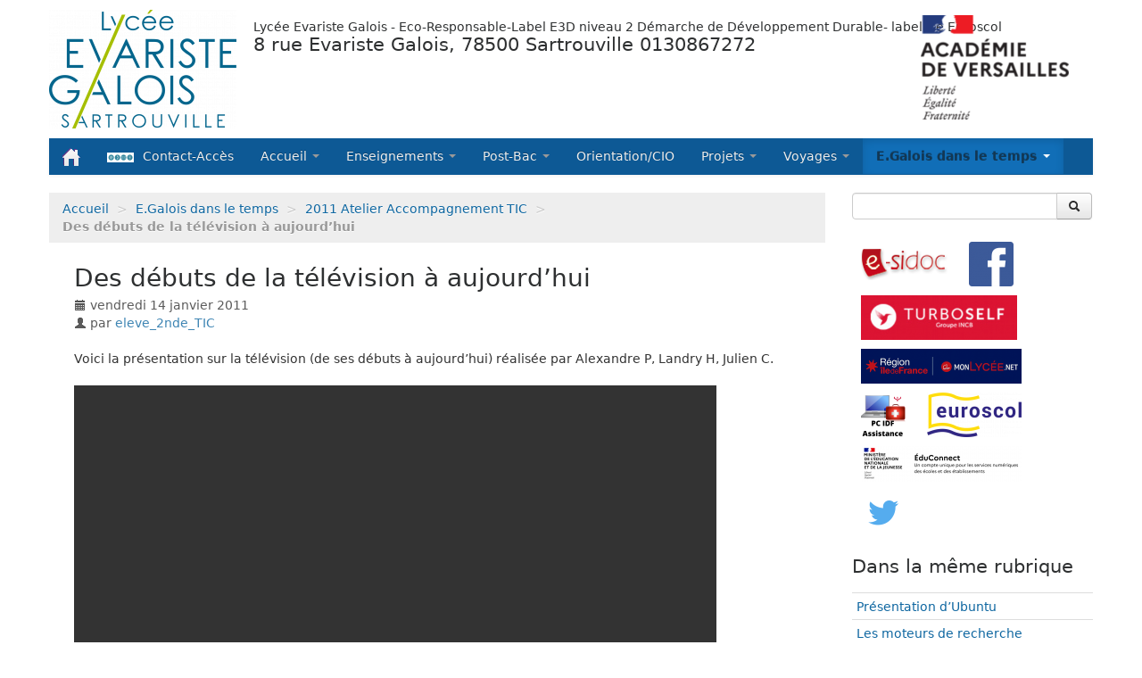

--- FILE ---
content_type: text/html; charset=utf-8
request_url: https://lyc-galois-sartrouville.ac-versailles.fr/spip.php?article279
body_size: 10846
content:
<!DOCTYPE HTML>
<!--[if lt IE 7 ]> <html class="page_article ltr fr no-js ie ie6 lte9 lte8 lte7" xmlns="http://www.w3.org/1999/xhtml" xml:lang="fr" lang="fr" dir="ltr"> <![endif]-->
<!--[if IE 7 ]>    <html class="page_article ltr fr no-js ie ie7 lte9 lte8 lte7" xmlns="http://www.w3.org/1999/xhtml" xml:lang="fr" lang="fr" dir="ltr"> <![endif]-->
<!--[if IE 8 ]>    <html class="page_article ltr fr no-js ie ie8 lte9 lte8" xmlns="http://www.w3.org/1999/xhtml" xml:lang="fr" lang="fr" dir="ltr"> <![endif]-->
<!--[if IE 9 ]>    <html class="page_article ltr fr no-js ie ie9 lte9" xmlns="http://www.w3.org/1999/xhtml" xml:lang="fr" lang="fr" dir="ltr"> <![endif]-->
<!--[if (gt IE 9)|!(IE)]><!-->
<html class="page_article ltr fr no-js" xmlns="http://www.w3.org/1999/xhtml" xml:lang="fr" lang="fr" dir="ltr">
<!--<![endif]-->
	<head>
		<script type='text/javascript'>/*<![CDATA[*/(function(H){H.className=H.className.replace(/\bno-js\b/,'js')})(document.documentElement);/*]]>*/</script>
		
		<meta http-equiv="Content-Type" content="text/html; charset=utf-8" />

		<title>Des débuts de la télévision à aujourd'hui -  </title>
<meta name="description" content=" Voici la pr&#233;sentation sur la t&#233;l&#233;vision (de ses d&#233;buts &#224; aujourd&#039;hui) r&#233;alis&#233;e par Alexandre P, Landry H, Julien C. " />
<link rel="canonical" href="https://lyc-galois-sartrouville.ac-versailles.fr/spip.php?article279" />


<link rel="icon" type="image/x-icon" href="https://lyc-galois-sartrouville.ac-versailles.fr/plugins/scolaspip/favicon.ico" />
<link rel="shortcut icon" type="image/x-icon" href="https://lyc-galois-sartrouville.ac-versailles.fr/plugins/scolaspip/favicon.ico" /><meta http-equiv="Content-Type" content="text/html; charset=utf-8" />


<meta name="generator" content="SPIP 4.1.18" />


<link rel="alternate" type="application/rss+xml" title="Syndiquer tout le site" href="spip.php?page=backend" />
<meta name="viewport" content="width=device-width, initial-scale=1.0">

<link rel="stylesheet" href="squelettes-dist/css/font.css?1724149392" type="text/css" />
<link rel="stylesheet" href="local/cache-less/bootstrap-cssify-2db533f.css?1769009460" type="text/css" />
<link rel="stylesheet" href="local/cache-less/responsive-cssify-64c2403.css?1769009460" type="text/css" />
<link rel="stylesheet" href="plugins/zcore/css/box.css?1767455691" type="text/css" />
<link rel="stylesheet" href="plugins/zcore/css/box_skins.css?1767455691" type="text/css" />

<link rel="stylesheet" href="plugins/bootstrap/bootstrap2spip/css/spip.css?1767455690" type="text/css" />
<link rel="stylesheet" href="local/cache-less/spip.comment-cssify-0a5fc45.css?1769009460" type="text/css" />
<link rel="stylesheet" href="local/cache-less/spip.list-cssify-5687221.css?1769009460" type="text/css" />
<link rel="stylesheet" href="plugins/spipr_dist/css/spip.petition.css?1767455691" type="text/css" />



<script type='text/javascript'>var var_zajax_content='content';</script><script type="text/javascript">/* <![CDATA[ */
var mediabox_settings={"auto_detect":true,"ns":"box","tt_img":true,"sel_g":"#documents_portfolio a[type='image\/jpeg'],#documents_portfolio a[type='image\/png'],#documents_portfolio a[type='image\/gif']","sel_c":".mediabox","str_ssStart":"Diaporama","str_ssStop":"Arr\u00eater","str_cur":"{current}\/{total}","str_prev":"Pr\u00e9c\u00e9dent","str_next":"Suivant","str_close":"Fermer","str_loading":"Chargement\u2026","str_petc":"Taper \u2019Echap\u2019 pour fermer","str_dialTitDef":"Boite de dialogue","str_dialTitMed":"Affichage d\u2019un media","splash_url":"","lity":{"skin":"_simple-dark","maxWidth":"90%","maxHeight":"90%","minWidth":"400px","minHeight":"","slideshow_speed":"2500","opacite":"0.9","defaultCaptionState":"expanded"}};
/* ]]> */</script>
<!-- insert_head_css -->
<link rel="stylesheet" href="plugins-dist/mediabox/lib/lity/lity.css?1724149388" type="text/css" media="all" />
<link rel="stylesheet" href="plugins-dist/mediabox/lity/css/lity.mediabox.css?1724149388" type="text/css" media="all" />
<link rel="stylesheet" href="plugins-dist/mediabox/lity/skins/_simple-dark/lity.css?1724149388" type="text/css" media="all" /><link rel='stylesheet' type='text/css' media='all' href='plugins-dist/porte_plume/css/barre_outils.css?1724149390' />
<link rel='stylesheet' type='text/css' media='all' href='local/cache-css/cssdyn-css_barre_outils_icones_css-2fc36f7e.css?1767868527' />

<link rel="stylesheet" type="text/css" href="plugins/sjcycle/css/sjcycle.css?1767455691" media="all" />
<link rel="stylesheet" href="local/cache-css/cssdyn-css_nivoslider_css-0bf78e2d.css?1767868527" type="text/css" media="all" /><link rel="stylesheet" type="text/css" href="plugins/oembed/css/oembed.css?1767455691" />


<link rel="stylesheet" href="local/cache-less/spipr_dist-cssify-175f7be.css?1769009460" type="text/css" />

<link rel="stylesheet" href="local/cache-less/base_scolaspip-cssify-c2b10dd.css?1769009460" type="text/css" />

 
<link rel="stylesheet" href="local/cache-less/scolaspip-cssify-36fbb06.css?1769009460" type="text/css" />
 
<link rel="stylesheet" href="local/cache-css/cssdyn-css_couleurs_css-b22f256c.css?1767868527" type="text/css" />


<link rel="stylesheet" href="plugins/zcore/css/theme.css?1767455691" type="text/css" />












<script src="prive/javascript/jquery.js?1724149386" type="text/javascript"></script>

<script src="prive/javascript/jquery.form.js?1724149386" type="text/javascript"></script>

<script src="prive/javascript/jquery.autosave.js?1724149386" type="text/javascript"></script>

<script src="prive/javascript/jquery.placeholder-label.js?1724149386" type="text/javascript"></script>

<script src="prive/javascript/ajaxCallback.js?1724149386" type="text/javascript"></script>

<script src="prive/javascript/js.cookie.js?1724149386" type="text/javascript"></script>
<!-- insert_head -->
<script src="plugins-dist/mediabox/lib/lity/lity.js?1724149388" type="text/javascript"></script>
<script src="plugins-dist/mediabox/lity/js/lity.mediabox.js?1724149388" type="text/javascript"></script>
<script src="plugins-dist/mediabox/javascript/spip.mediabox.js?1724149388" type="text/javascript"></script><script type='text/javascript' src='plugins-dist/porte_plume/javascript/jquery.markitup_pour_spip.js?1724149390'></script>
<script type='text/javascript' src='plugins-dist/porte_plume/javascript/jquery.previsu_spip.js?1724149390'></script>
<script type='text/javascript' src='local/cache-js/jsdyn-javascript_porte_plume_start_js-f86cbfc8.js?1767868527'></script>
<script type="text/javascript" src="plugins/splickrbox/splickrbox.js?1767455691"></script>
<script src="plugins/sjcycle/lib/cycle2/jquery.cycle2.js?1767455691" type="text/javascript"></script>
<script src="plugins/sjcycle/lib/cycle2/jquery.cycle2.flip.js?1767455691" type="text/javascript"></script>
<script src="plugins/sjcycle/lib/cycle2/jquery.cycle2.carousel.js?1767455691" type="text/javascript"></script>
<script src="plugins/sjcycle/lib/cycle2/jquery.cycle2.scrollVert.js?1767455691" type="text/javascript"></script>
<script src="plugins/sjcycle/lib/cycle2/jquery.cycle2.shuffle.js?1767455691" type="text/javascript"></script>
<script src="plugins/sjcycle/lib/cycle2/jquery.cycle2.tile.js?1767455691" type="text/javascript"></script><link rel="alternate" type="application/json+oembed" href="https://lyc-galois-sartrouville.ac-versailles.fr/oembed.api/?format=json&amp;url=https%3A%2F%2Flyc-galois-sartrouville.ac-versailles.fr%2Fspip.php%3Farticle279" />
<script type="text/javascript" src="plugins/bootstrap/bootstrap/js/bootstrap-collapse.js"></script>
<script type="text/javascript" src="plugins/bootstrap/bootstrap/js/bootstrap-dropdown.js"></script>
<script type="text/javascript" src="plugins/bootstrap/bootstrap/js/bootstrap-carousel.js"></script>
<script type="text/javascript" src="plugins/bootstrap/bootstrap/js/bootstrap-transition.js"></script>
<script type="text/javascript" src="plugins/bootstrap/bootstrap/js/bootstrap-tab.js"></script>

<script type="text/javascript" src="local/cache-js/jsdyn-js_scolaspip_js-a4a35fc1.js?1767868527"></script>	</head>
	<body>
<div class="page container">
	<div class="header" id="header">
		<div class="container">
			<div class="row">
<header class="accueil clearfix span12">
<div class="bandeau_complet">
					<a href="http://lyc-galois-sartrouville.ac-versailles.fr"><img
	src="local/cache-vignettes/L210xH133/logo_lycee_evarite_galois_officiel-af791.png?1702288330" class='spip_logo' width='210' height='133' alt=' ' title='accueil' /></a> 
					<div class="infos">
						<strong id="nom_site_spip" class="h1"><a rel="start home" href="http://lyc-galois-sartrouville.ac-versailles.fr/" title="accueil">               </a></strong>
						<div id="slogan_site_spip">Lycée Evariste Galois - Eco-Responsable-Label E3D niveau 2 Démarche de Développement Durable- labellisé Euroscol

<h2 class="spip">8 rue Evariste Galois, 78500 Sartrouville    0130867272 </h2></div>
					</div>
			</div> 
		
	

<div class="logo-institution">
	<a class="spip_out" href="http://www.ac-versailles.fr" title="Lien externe &mdash; Site de l'académie de Versailles"><img src='plugins/scolaspip/img/logo_academie.png?1767455691' alt='Site de l&#039;acad&#233;mie de Versailles' width='200' height='141' /></a>
</div>
</header>
</div>		</div>
	</div>
		
	<div class="navbar navbar-inverse " id="nav">
		<div class="container">
			<div class="menu menu-container navbar-inner  navbar-inverse navbar-static-top ">
	<a class="btn btn-navbar" data-toggle="collapse" data-target=".nav-collapse-main"><span class="icon-bar"></span><span class="icon-bar"></span><span class="icon-bar"></span></a>
<div class="nav-collapse nav-collapse-main collapse"><ul class="menu-items menu-liste nav span12 nav navbar-nav">
		<li class="item menu-entree "><a href="http://lyc-galois-sartrouville.ac-versailles.fr/" ><img src='plugins/scolaspip/img/picto-home.png?1767455691' alt='Accueil' width='20' height='20' /> </a></li>		
		 <li class="item menu-entree  btagenda  invisible"><a href="spip.php?page=agenda&amp;date_debut=2026-01-01" title="Agenda complet">Agenda</a></li>

		
		
		<li class="item item-217 menu-entree">
			<a href="spip.php?rubrique217" ><img
	src="local/cache-vignettes/L30xH11/rubon217-5e123.png?1686132800" class='spip_logo' width='30' height='11'
	alt="" />Contact-Accès</a>
		</li>
		
        
		
		<li class="item menu-entree dropdown ">
			<a href="#"  class="dropdown-toggle" data-toggle="dropdown" role="button" >Accueil <b class="caret"></b></a>
			<ul class="dropdown-menu" role="menu"	>
				<li class="item menu-entree "><a href="spip.php?rubrique1" >Accueil</a></li>
				<li class="divider"></li>
				
				<li class="item menu-entree">
					<a href="spip.php?rubrique212">Les Actualités</a>
					
				</li>
				
				<li class="item menu-entree">
					<a href="spip.php?rubrique8">L’histoire du lycée</a>
					
				</li>
				
				<li class="item menu-entree">
					<a href="spip.php?rubrique229">Le service intendance</a>
					
				</li>
				
				<li class="item menu-entree">
					<a href="spip.php?rubrique227">La vie scolaire</a>
					
					<ul>
						
						<li class="item menu-entree"><a href="spip.php?rubrique316"><img
	src="local/cache-vignettes/L30xH20/phare-db333.png?1695913019" class='spip_logo' width='30' height='20'
	alt="" />pHare Programme de lutte contre le harcèlement&nbsp;(...)</a>
						
						</li>
						
					</ul>
					
				</li>
				
				<li class="item menu-entree">
					<a href="spip.php?rubrique228">L’infirmerie</a>
					
				</li>
				
				<li class="item menu-entree">
					<a href="spip.php?rubrique10">Le CDI</a>
					
				</li>
				
				<li class="item menu-entree">
					<a href="spip.php?rubrique34">Le Conseil de Vie Lycéenne (CVL)</a>
					
				</li>
				
				<li class="item menu-entree">
					<a href="spip.php?rubrique220">La Maison Des Lycéens (MDL)</a>
					
				</li>
				
				<li class="item menu-entree">
					<a href="spip.php?rubrique216">Les Fédérations de Parents d’Elèves</a>
					
				</li>
				
				<li class="item menu-entree">
					<a href="spip.php?rubrique332">Réglement intérieur</a>
					
				</li>
				
				<li class="item menu-entree">
					<a href="spip.php?rubrique296">Les portes ouvertes en vidéo</a>
					
				</li>
				
				<li class="item menu-entree">
					<a href="spip.php?rubrique265"><img
	src="local/cache-vignettes/L20xH20/rubon265-ab1a6.png?1686132800" class='spip_logo' width='20' height='20'
	alt="" />Documents à télécharger</a>
					
				</li>
				
			</ul>
		</li>
		
        
		
		<li class="item menu-entree dropdown ">
			<a href="#"  class="dropdown-toggle" data-toggle="dropdown" role="button" >Enseignements <b class="caret"></b></a>
			<ul class="dropdown-menu" role="menu"	>
				<li class="item menu-entree "><a href="spip.php?rubrique3" >Enseignements</a></li>
				<li class="divider"></li>
				
				<li class="item menu-entree">
					<a href="spip.php?rubrique271">● La présentation des filières et niveaux</a>
					
				</li>
				
				<li class="item menu-entree">
					<a href="spip.php?rubrique213">● Le Baccalauréat</a>
					
					<ul>
						
						<li class="item menu-entree"><a href="spip.php?rubrique214">◦ Baccalauréat Voie Générale</a>
						
						</li>
						
						<li class="item menu-entree"><a href="spip.php?rubrique215">◦ Baccalauréat Voie Technologique</a>
						
						</li>
						
					</ul>
					
				</li>
				
				<li class="item menu-entree">
					<a href="spip.php?rubrique259"><img
	src="local/cache-vignettes/L20xH20/logo_bachi3c-2-10b7e-3-0f729.png?1746379561" class='spip_logo' width='20' height='20'
	alt="" />● La section binationale franco-espagnole&nbsp;(...)</a>
					
					<ul>
						
						<li class="item menu-entree"><a href="spip.php?rubrique319"><img
	src="local/cache-vignettes/L20xH20/logo_bachi3c-2-10b7e-3-0f729.png?1746379561" class='spip_logo' width='20' height='20'
	alt="" />Promo 2023 - 2026 Les projets</a>
						
						</li>
						
						<li class="item menu-entree"><a href="spip.php?rubrique329"><img
	src="local/cache-vignettes/L20xH20/logo_bachi3c-2-10b7e-3-0f729.png?1746379561" class='spip_logo' width='20' height='20'
	alt="" />Promo 2024 - 2027</a>
						
						</li>
						
						<li class="item menu-entree"><a href="spip.php?rubrique286"><img
	src="local/cache-vignettes/L20xH20/logo_bachi3c-2-10b7e-f5aab.png?1738087589" class='spip_logo' width='20' height='20'
	alt="" />◦ Comment candidater ?</a>
						
						</li>
						
						<li class="item menu-entree"><a href="spip.php?rubrique285"><img
	src="local/cache-vignettes/L20xH20/logo_bachi3c-2-10b7e-3-0f729.png?1746379561" class='spip_logo' width='20' height='20'
	alt="" />◦ Promo 2020-2023 Les projets</a>
						
						</li>
						
						<li class="item menu-entree"><a href="spip.php?rubrique301"><img
	src="local/cache-vignettes/L20xH20/logo_bachi3c-2-4a77c.png?1719407253" class='spip_logo' width='20' height='20'
	alt="" />◦ Promo 2021-2024 Les projets</a>
						
						</li>
						
						<li class="item menu-entree"><a href="spip.php?rubrique308"><img
	src="local/cache-vignettes/L20xH20/logo_bachi3c-2-10b7e-4-29ea0.png?1746379660" class='spip_logo' width='20' height='20'
	alt="" />◦ Promo 2022-2025 Les projets</a>
						
						</li>
						
					</ul>
					
				</li>
				
				<li class="item menu-entree">
					<a href="spip.php?rubrique238">● Les enseignements de spécialité</a>
					
					<ul>
						
						<li class="item menu-entree"><a href="spip.php?rubrique267">◦ Anglais (LLCER &amp; AMC)</a>
						
						</li>
						
						<li class="item menu-entree"><a href="spip.php?rubrique250">◦ Arts/Théâtre</a>
						
						</li>
						
						<li class="item menu-entree"><a href="spip.php?rubrique328">◦ EPPCS : Éducation physique, pratiques et&nbsp;(...)</a>
						
						</li>
						
						<li class="item menu-entree"><a href="spip.php?rubrique247">◦ Histoire, géographie, géopolitique et sciences&nbsp;(...)</a>
						
						</li>
						
						<li class="item menu-entree"><a href="spip.php?rubrique21">◦ HLP : Humanités Littérature Philosophie</a>
						
						</li>
						
						<li class="item menu-entree"><a href="spip.php?rubrique248">◦ LLCER Espagnol : Langues, Littératures et&nbsp;(...)</a>
						
						</li>
						
						<li class="item menu-entree"><a href="spip.php?rubrique242">◦ Mathématiques</a>
						
						</li>
						
						<li class="item menu-entree"><a href="spip.php?rubrique245">◦ NSI : Numérique et Sciences Informatiques</a>
						
						</li>
						
						<li class="item menu-entree"><a href="spip.php?rubrique244">◦ Physique-Chimie</a>
						
						</li>
						
						<li class="item menu-entree"><a href="spip.php?rubrique243">◦ Sciences de la Vie et de la Terre</a>
						
						</li>
						
						<li class="item menu-entree"><a href="spip.php?rubrique246">◦ Sciences Économiques et Sociales</a>
						
						</li>
						
					</ul>
					
				</li>
				
				<li class="item menu-entree">
					<a href="spip.php?rubrique133">● Les langues vivantes</a>
					
					<ul>
						
						<li class="item menu-entree"><a href="spip.php?rubrique14"><img
	src="local/cache-vignettes/L30xH18/rubon14-ca531.jpg?1686132800" class='spip_logo' width='30' height='18'
	alt="" />Allemand</a>
						
						</li>
						
						<li class="item menu-entree"><a href="spip.php?rubrique15"><img
	src="local/cache-vignettes/L20xH20/rubon15-2db6c.png?1686132800" class='spip_logo' width='20' height='20'
	alt="" />Anglais / European section</a>
						
						</li>
						
						<li class="item menu-entree"><a href="spip.php?rubrique32"><img
	src="local/cache-vignettes/L30xH13/rubon32-77105.png?1686132801" class='spip_logo' width='30' height='13'
	alt="" />Arabe</a>
						
						</li>
						
						<li class="item menu-entree"><a href="spip.php?rubrique84"><img
	src="local/cache-vignettes/L30xH19/rubon84-de7c9.jpg?1686132801" class='spip_logo' width='30' height='19'
	alt="" />Chinois</a>
						
						</li>
						
						<li class="item menu-entree"><a href="spip.php?rubrique17"><img
	src="local/cache-vignettes/L20xH20/rubon17-ca184.png?1686132801" class='spip_logo' width='20' height='20'
	alt="" />Espagnol / Section Euro</a>
						
						</li>
						
						<li class="item menu-entree"><a href="spip.php?rubrique18"><img
	src="local/cache-vignettes/L20xH20/rubon18-233d2.png?1686132801" class='spip_logo' width='20' height='20'
	alt="" />Portugais / Section Euro</a>
						
						</li>
						
						<li class="item menu-entree"><a href="spip.php?rubrique26"><img
	src="local/cache-vignettes/L30xH20/rubon26-49cb4.jpg?1686132801" class='spip_logo' width='30' height='20'
	alt="" />Russe</a>
						
						</li>
						
					</ul>
					
				</li>
				
				<li class="item menu-entree">
					<a href="spip.php?rubrique237">● Les options</a>
					
					<ul>
						
						<li class="item menu-entree"><a href="spip.php?rubrique261">◦ DGEMC (droit et grands enjeux du monde&nbsp;(...)</a>
						
						</li>
						
						<li class="item menu-entree"><a href="spip.php?rubrique266">◦ Langues Vivantes C (LVC / LV3)</a>
						
						</li>
						
						<li class="item menu-entree"><a href="spip.php?rubrique19">◦ Latin Grec</a>
						
						</li>
						
						<li class="item menu-entree"><a href="spip.php?rubrique274">◦ Mathématiques complémentaires - Niveau&nbsp;(...)</a>
						
						</li>
						
						<li class="item menu-entree"><a href="spip.php?rubrique273">◦ Mathématiques expertes - Niveau Terminale</a>
						
						</li>
						
						<li class="item menu-entree"><a href="spip.php?rubrique275">◦ Mathématiques Projet "droit à l’erreur" -&nbsp;(...)</a>
						
						</li>
						
						<li class="item menu-entree"><a href="spip.php?rubrique25">◦ Théâtre</a>
						
						</li>
						
					</ul>
					
				</li>
				
				<li class="item menu-entree">
					<a href="spip.php?rubrique16">● L’EPS</a>
					
				</li>
				
			</ul>
		</li>
		
        
		
		<li class="item menu-entree dropdown ">
			<a href="#"  class="dropdown-toggle" data-toggle="dropdown" role="button" >Post-Bac <b class="caret"></b></a>
			<ul class="dropdown-menu" role="menu"	>
				<li class="item menu-entree "><a href="spip.php?rubrique146" >Post-Bac</a></li>
				<li class="divider"></li>
				
				<li class="item menu-entree">
					<a href="spip.php?rubrique40">BTS Banque</a>
					
				</li>
				
				<li class="item menu-entree">
					<a href="spip.php?rubrique221">BTS CG- Comptabilité et gestion</a>
					
				</li>
				
				<li class="item menu-entree">
					<a href="spip.php?rubrique222">BTS NDRC - Négociation et Digitalisation de la&nbsp;(...)</a>
					
				</li>
				
			</ul>
		</li>
		
        
		
		<li class="item item-77 menu-entree">
			<a href="spip.php?rubrique77" >Orientation/CIO</a>
		</li>
		
        
		
		<li class="item menu-entree dropdown ">
			<a href="#"  class="dropdown-toggle" data-toggle="dropdown" role="button" >Projets <b class="caret"></b></a>
			<ul class="dropdown-menu" role="menu"	>
				<li class="item menu-entree "><a href="spip.php?rubrique5" >Projets</a></li>
				<li class="divider"></li>
				
				<li class="item menu-entree">
					<a href="spip.php?rubrique263"><img
	src="local/cache-vignettes/L30xH17/image001-16070.png?1725702241" class='spip_logo' width='30' height='17'
	alt="" />"Juvenes Translatores" : un concours de&nbsp;(...)</a>
					
				</li>
				
				<li class="item menu-entree">
					<a href="spip.php?rubrique164"><img
	src="local/cache-vignettes/L14xH20/rubon164-3ba1c.jpg?1686132801" class='spip_logo' width='14' height='20'
	alt="" />Cultur’Evariste</a>
					
					<ul>
						
						<li class="item menu-entree"><a href="spip.php?rubrique195"><img
	src="local/cache-vignettes/L14xH20/rubon164-3ba1c.jpg?1686132801" class='spip_logo' width='14' height='20'
	alt="" />Saison 2017-2018</a>
						
						</li>
						
						<li class="item menu-entree"><a href="spip.php?rubrique277"><img
	src="local/cache-vignettes/L14xH20/rubon164-3ba1c.jpg?1686132801" class='spip_logo' width='14' height='20'
	alt="" />Saison 2018-2019</a>
						
						</li>
						
						<li class="item menu-entree"><a href="spip.php?rubrique278"><img
	src="local/cache-vignettes/L14xH20/rubon164-3ba1c.jpg?1686132801" class='spip_logo' width='14' height='20'
	alt="" />Saison 2019-2020</a>
						
						</li>
						
					</ul>
					
				</li>
				
				<li class="item menu-entree">
					<a href="spip.php?rubrique318"><img
	src="local/cache-vignettes/L20xH20/logo_erasmus_-b8c4a.jpg?1717436574" class='spip_logo' width='20' height='20'
	alt="" />Erasmus + 2023-2027</a>
					
					<ul>
						
						<li class="item menu-entree"><a href="spip.php?rubrique321"><img
	src="local/cache-vignettes/L20xH20/logo_erasmus_-b8c4a.jpg?1717436574" class='spip_logo' width='20' height='20'
	alt="" />Activités Erasmus+ dans le lycée</a>
						
						</li>
						
						<li class="item menu-entree"><a href="spip.php?rubrique322"><img
	src="local/cache-vignettes/L20xH20/logo_erasmus_-4-a944a.jpg?1717436832" class='spip_logo' width='20' height='20'
	alt="" />Mobilités élèves 2023-2024</a>
						
						</li>
						
						<li class="item menu-entree"><a href="spip.php?rubrique330"><img
	src="local/cache-vignettes/L20xH20/logo_erasmus_-b8c4a.jpg?1717436574" class='spip_logo' width='20' height='20'
	alt="" />Mobilités élèves 2024- 2025</a>
						
						</li>
						
						<li class="item menu-entree"><a href="spip.php?rubrique325"><img
	src="local/cache-vignettes/L20xH20/logo_erasmus_-9-6fe0b.jpg?1718297434" class='spip_logo' width='20' height='20'
	alt="" />Mobilités enseignants 2023-2024</a>
						
						</li>
						
						<li class="item menu-entree"><a href="spip.php?rubrique331"><img
	src="local/cache-vignettes/L20xH20/logo_erasmus_-b8c4a.jpg?1717436574" class='spip_logo' width='20' height='20'
	alt="" />Mobilités enseignants et personnels 2024-2025</a>
						
						</li>
						
					</ul>
					
				</li>
				
				<li class="item menu-entree">
					<a href="spip.php?rubrique201"><img
	src="local/cache-vignettes/L20xH20/rubon201-f7c1b.jpg?1686132801" class='spip_logo' width='20' height='20'
	alt="" />GreenEvariste</a>
					
					<ul>
						
						<li class="item menu-entree"><a href="spip.php?rubrique282"><img
	src="local/cache-vignettes/L20xH20/rubon201-f7c1b.jpg?1686132801" class='spip_logo' width='20' height='20'
	alt="" />Biodiversité de la mare du lycée</a>
						
						</li>
						
						<li class="item menu-entree"><a href="spip.php?rubrique289"><img
	src="local/cache-vignettes/L20xH20/rubon201-f7c1b.jpg?1686132801" class='spip_logo' width='20' height='20'
	alt="" />Concours photos et dessins des arbres du&nbsp;(...)</a>
						
						</li>
						
						<li class="item menu-entree"><a href="spip.php?rubrique167"><img
	src="local/cache-vignettes/L20xH20/rubon201-f7c1b.jpg?1686132801" class='spip_logo' width='20' height='20'
	alt="" />Enseignement d’exploration Sciences et Médias&nbsp;(...)</a>
						
					<ul>
						
						<li class="item menu-entree"><a href="spip.php?rubrique173"><img
	src="local/cache-vignettes/L20xH20/rubon201-f7c1b.jpg?1686132801" class='spip_logo' width='20' height='20'
	alt="" />Articles des élèves</a>
						
						</li>
						
						<li class="item menu-entree"><a href="spip.php?rubrique205"><img
	src="local/cache-vignettes/L20xH20/rubon201-f7c1b.jpg?1686132801" class='spip_logo' width='20' height='20'
	alt="" />Visite des jardins partagés de Sartrouville :&nbsp;(...)</a>
						
						</li>
						
					</ul>
					
						</li>
						
						<li class="item menu-entree"><a href="spip.php?rubrique202"><img
	src="local/cache-vignettes/L20xH20/rubon201-f7c1b.jpg?1686132801" class='spip_logo' width='20' height='20'
	alt="" />Journée de l’Europe 2018 au potager</a>
						
						</li>
						
						<li class="item menu-entree"><a href="spip.php?rubrique203"><img
	src="local/cache-vignettes/L30xH19/rubon203-27cc0.png?1686132801" class='spip_logo' width='30' height='19'
	alt="" />Les nichoirs à abeilles solitaires créés avec&nbsp;(...)</a>
						
						</li>
						
						<li class="item menu-entree"><a href="spip.php?rubrique204"><img
	src="local/cache-vignettes/L30xH10/rubon204-de6aa.jpg?1686132801" class='spip_logo' width='30' height='10'
	alt="" />Les nichoirs à mésanges créés avec la LPO</a>
						
						</li>
						
						<li class="item menu-entree"><a href="spip.php?rubrique295"><img
	src="local/cache-vignettes/L20xH20/rubon201-f7c1b.jpg?1686132801" class='spip_logo' width='20' height='20'
	alt="" />Rencontre au collège Colette pour la journée&nbsp;(...)</a>
						
						</li>
						
						<li class="item menu-entree"><a href="spip.php?rubrique291"><img
	src="local/cache-vignettes/L20xH20/rubon201-f7c1b.jpg?1686132801" class='spip_logo' width='20' height='20'
	alt="" />Visite de Joseph Chauffrey, jardinier en&nbsp;(...)</a>
						
						</li>
						
					</ul>
					
				</li>
				
				<li class="item menu-entree">
					<a href="spip.php?rubrique153">Les Journées du Lycée</a>
					
					<ul>
						
						<li class="item menu-entree"><a href="spip.php?rubrique171"><img
	src="local/cache-vignettes/L14xH20/rubon171-2da69.png?1686132801" class='spip_logo' width='14' height='20'
	alt="" />2016- Journée de la Méditerranée</a>
						
						</li>
						
						<li class="item menu-entree"><a href="spip.php?rubrique168"><img
	src="local/cache-vignettes/L10xH20/rubon168-07c63.jpg?1686132801" class='spip_logo' width='10' height='20'
	alt="" />2017- Journée des Amériques</a>
						
						</li>
						
						<li class="item menu-entree"><a href="spip.php?rubrique172"><img
	src="local/cache-vignettes/L20xH20/rubon172-5e146.png?1686132801" class='spip_logo' width='20' height='20'
	alt="" />2018- Journée de l’Europe</a>
						
						</li>
						
						<li class="item menu-entree"><a href="spip.php?rubrique206"><img
	src="local/cache-vignettes/L30xH9/rubon206-b2973.png?1686132801" class='spip_logo' width='30' height='9'
	alt="" />2019- Journée de l’Eau</a>
						
						</li>
						
						<li class="item menu-entree"><a href="spip.php?rubrique306">2021- Journée de l’Engagement</a>
						
						</li>
						
					</ul>
					
				</li>
				
				<li class="item menu-entree">
					<a href="spip.php?rubrique279"><img
	src="local/cache-vignettes/L28xH20/rubon279-07afc.jpg?1686132801" class='spip_logo' width='28' height='20'
	alt="" />Projet Erasmus+ GIVE ! Get Involved</a>
					
					<ul>
						
						<li class="item menu-entree"><a href="spip.php?rubrique298"><img
	src="local/cache-vignettes/L28xH20/rubon279-07afc.jpg?1686132801" class='spip_logo' width='28' height='20'
	alt="" />Les projets entre les mobilités</a>
						
						</li>
						
						<li class="item menu-entree"><a href="spip.php?rubrique299"><img
	src="local/cache-vignettes/L28xH20/rubon279-07afc.jpg?1686132801" class='spip_logo' width='28' height='20'
	alt="" />Mobilité #1 Sartrouville octobre 2021</a>
						
						</li>
						
						<li class="item menu-entree"><a href="spip.php?rubrique303"><img
	src="local/cache-vignettes/L28xH20/rubon279-07afc.jpg?1686132801" class='spip_logo' width='28' height='20'
	alt="" />Mobilité #2 Pologne décembre 2021</a>
						
						</li>
						
						<li class="item menu-entree"><a href="spip.php?rubrique309"><img
	src="local/cache-vignettes/L28xH20/rubon279-07afc.jpg?1686132801" class='spip_logo' width='28' height='20'
	alt="" />Mobilité #3 Bulgarie octobre 2022</a>
						
						</li>
						
						<li class="item menu-entree"><a href="spip.php?rubrique311"><img
	src="local/cache-vignettes/L28xH20/rubon279-07afc.jpg?1686132801" class='spip_logo' width='28' height='20'
	alt="" />Mobilité #5 Italie février 2023</a>
						
						</li>
						
						<li class="item menu-entree"><a href="spip.php?rubrique312"><img
	src="local/cache-vignettes/L28xH20/rubon279-ba2cf-cb95c.jpg?1688136241" class='spip_logo' width='28' height='20'
	alt="" />Mobilité #6 Espagne mars 2023</a>
						
						</li>
						
						<li class="item menu-entree"><a href="spip.php?rubrique313"><img
	src="local/cache-vignettes/L28xH20/rubon279-07afc.jpg?1686132801" class='spip_logo' width='28' height='20'
	alt="" />Mobilité #7 Sartrouville mars 2023</a>
						
						</li>
						
					</ul>
					
				</li>
				
				<li class="item menu-entree">
					<a href="spip.php?rubrique290"><img
	src="local/cache-vignettes/L27xH20/rubon290-fa0ca.jpg?1686132801" class='spip_logo' width='27' height='20'
	alt="" />Projet Erasmus+ INSPIRE : formation des&nbsp;(...)</a>
					
					<ul>
						
						<li class="item menu-entree"><a href="spip.php?rubrique292"><img
	src="local/cache-vignettes/L27xH20/rubon292-ba97c.png?1686132801" class='spip_logo' width='27' height='20'
	alt="" />En dehors des mobilités : nos formations au&nbsp;(...)</a>
						
						</li>
						
						<li class="item menu-entree"><a href="spip.php?rubrique302"><img
	src="local/cache-vignettes/L27xH20/rubon290-fa0ca.jpg?1686132801" class='spip_logo' width='27' height='20'
	alt="" />Mobilité #1 Formation en Finlande</a>
						
						</li>
						
						<li class="item menu-entree"><a href="spip.php?rubrique305"><img
	src="local/cache-vignettes/L27xH20/rubon290-fa0ca.jpg?1686132801" class='spip_logo' width='27' height='20'
	alt="" />Mobilité #3 Formation en Grèce "enseigner avec&nbsp;(...)</a>
						
						</li>
						
						<li class="item menu-entree"><a href="spip.php?rubrique294"><img
	src="local/cache-vignettes/L27xH20/rubon294-ef631.png?1686132801" class='spip_logo' width='27' height='20'
	alt="" />Présentation du projet Erasmus + INSPIRE</a>
						
						</li>
						
					</ul>
					
				</li>
				
				<li class="item menu-entree">
					<a href="spip.php?rubrique208"><img
	src="local/cache-vignettes/L20xH20/rubon208-a501b.png?1686132801" class='spip_logo' width='20' height='20'
	alt="" />Projet Erasmus+ Water Day &amp; Earth&nbsp;(...)</a>
					
				</li>
				
				<li class="item menu-entree">
					<a href="spip.php?rubrique147"><img
	src="local/cache-vignettes/L14xH20/webradio_les_ondes_galoises-cfeb5.png?1707658760" class='spip_logo' width='14' height='20'
	alt="" />Webradio</a>
					
					<ul>
						
						<li class="item menu-entree"><a href="spip.php?rubrique207"><img
	src="local/cache-vignettes/L14xH20/webradio_les_ondes_galoises-cfeb5.png?1707658760" class='spip_logo' width='14' height='20'
	alt="" />webradio 2018-2019</a>
						
						</li>
						
						<li class="item menu-entree"><a href="spip.php?rubrique218"><img
	src="local/cache-vignettes/L14xH20/webradio_les_ondes_galoises-cfeb5.png?1707658760" class='spip_logo' width='14' height='20'
	alt="" />Webradio 2019-2020</a>
						
						</li>
						
						<li class="item menu-entree"><a href="spip.php?rubrique276"><img
	src="local/cache-vignettes/L14xH20/webradio_les_ondes_galoises-cfeb5.png?1707658760" class='spip_logo' width='14' height='20'
	alt="" />Webradio 2020-2021</a>
						
						</li>
						
						<li class="item menu-entree"><a href="spip.php?rubrique300"><img
	src="local/cache-vignettes/L14xH20/rubon300-e2b83.png?1686132801" class='spip_logo' width='14' height='20'
	alt="" />webradio 2021-2022</a>
						
						</li>
						
						<li class="item menu-entree"><a href="spip.php?rubrique307"><img
	src="local/cache-vignettes/L14xH20/webradio_les_ondes_galoises-cfeb5.png?1707658760" class='spip_logo' width='14' height='20'
	alt="" />Webradio 2022-2023</a>
						
						</li>
						
						<li class="item menu-entree"><a href="spip.php?rubrique315"><img
	src="local/cache-vignettes/L14xH20/webradio_les_ondes_galoises-2-c4b75.png?1707658882" class='spip_logo' width='14' height='20'
	alt="" />webradio 2023-2024</a>
						
						</li>
						
						<li class="item menu-entree"><a href="spip.php?rubrique327"><img
	src="local/cache-vignettes/L14xH20/webradio_les_ondes_galoises-4-a3183.png?1730646961" class='spip_logo' width='14' height='20'
	alt="" />webradio 2024-2025</a>
						
						</li>
						
					</ul>
					
				</li>
				
			</ul>
		</li>
		
        
		
		<li class="item menu-entree dropdown ">
			<a href="#"  class="dropdown-toggle" data-toggle="dropdown" role="button" >Voyages <b class="caret"></b></a>
			<ul class="dropdown-menu" role="menu"	>
				<li class="item menu-entree "><a href="spip.php?rubrique231" >Voyages</a></li>
				<li class="divider"></li>
				
				<li class="item menu-entree">
					<a href="spip.php?rubrique43">2008 Voyage à Hambourg</a>
					
				</li>
				
				<li class="item menu-entree">
					<a href="spip.php?rubrique44">2009 Trip to England</a>
					
				</li>
				
				<li class="item menu-entree">
					<a href="spip.php?rubrique47">2009 Voyage à Madrid</a>
					
				</li>
				
				<li class="item menu-entree">
					<a href="spip.php?rubrique233">2009 Voyage à Rome</a>
					
				</li>
				
				<li class="item menu-entree">
					<a href="spip.php?rubrique234">2009 Voyage en Allemagne</a>
					
				</li>
				
				<li class="item menu-entree">
					<a href="spip.php?rubrique180">2010 Voyage à Madrid</a>
					
				</li>
				
				<li class="item menu-entree">
					<a href="spip.php?rubrique235">2010 Voyage en Allemagne</a>
					
				</li>
				
				<li class="item menu-entree">
					<a href="spip.php?rubrique181">2010 Voyage en Cantabrie</a>
					
				</li>
				
				<li class="item menu-entree">
					<a href="spip.php?rubrique85">2011 Voyage à Madrid</a>
					
				</li>
				
				<li class="item menu-entree">
					<a href="spip.php?rubrique236">2011 Voyage en Allemangne</a>
					
				</li>
				
				<li class="item menu-entree">
					<a href="spip.php?rubrique182">2011 Voyage en Andalousie</a>
					
				</li>
				
				<li class="item menu-entree">
					<a href="spip.php?rubrique183">2012 Voyage en Galice</a>
					
				</li>
				
				<li class="item menu-entree">
					<a href="spip.php?rubrique106">2013 Voyage à Hambourg</a>
					
				</li>
				
				<li class="item menu-entree">
					<a href="spip.php?rubrique255">2013 Voyage en Grèce</a>
					
				</li>
				
				<li class="item menu-entree">
					<a href="spip.php?rubrique254">2016 Voyage à London</a>
					
				</li>
				
				<li class="item menu-entree">
					<a href="spip.php?rubrique149">2016 Voyage en Galice</a>
					
				</li>
				
				<li class="item menu-entree">
					<a href="spip.php?rubrique187">2017 Voyage en Andalousie</a>
					
				</li>
				
				<li class="item menu-entree">
					<a href="spip.php?rubrique252">2017 Voyage en Irlande</a>
					
				</li>
				
				<li class="item menu-entree">
					<a href="spip.php?rubrique188">2018 Voyage en Andalousie (Séville/Cadix/Mérida)</a>
					
				</li>
				
				<li class="item menu-entree">
					<a href="spip.php?rubrique253">2018 Voyage en Ecosse</a>
					
				</li>
				
				<li class="item menu-entree">
					<a href="spip.php?rubrique260">2019 Voyage en Campanie</a>
					
				</li>
				
				<li class="item menu-entree">
					<a href="spip.php?rubrique251">2019 Voyage en Irlande</a>
					
				</li>
				
				<li class="item menu-entree">
					<a href="spip.php?rubrique304">2022 Voyage en Provence Romaine</a>
					
				</li>
				
				<li class="item menu-entree">
					<a href="spip.php?rubrique314">2023 Ecosse</a>
					
				</li>
				
				<li class="item menu-entree">
					<a href="spip.php?rubrique326">2024 Ecosse</a>
					
				</li>
				
				<li class="item menu-entree">
					<a href="spip.php?rubrique320">2024 Italie</a>
					
				</li>
				
				<li class="item menu-entree">
					<a href="spip.php?rubrique176">Les échanges de la Section Euro</a>
					
					<ul>
						
						<li class="item menu-entree"><a href="spip.php?rubrique97">2012 Appariement Madrid</a>
						
						</li>
						
						<li class="item menu-entree"><a href="spip.php?rubrique148">2016 Appariement Madrid</a>
						
						</li>
						
						<li class="item menu-entree"><a href="spip.php?rubrique159">2017 Appariement Leganés</a>
						
						</li>
						
						<li class="item menu-entree"><a href="spip.php?rubrique163">2017 Appariement San Sebastián</a>
						
						</li>
						
						<li class="item menu-entree"><a href="spip.php?rubrique174">2018 Appariement Madrid</a>
						
						</li>
						
						<li class="item menu-entree"><a href="spip.php?rubrique210">2019 Appariement Madrid</a>
						
						</li>
						
					</ul>
					
				</li>
				
			</ul>
		</li>
		
        
		
		<li class="item menu-entree dropdown  on active">
			<a href="#"  class="dropdown-toggle" data-toggle="dropdown" role="button" >E.Galois dans le temps <b class="caret"></b></a>
			<ul class="dropdown-menu" role="menu"	>
				<li class="item menu-entree on active "><a href="spip.php?rubrique219" >E.Galois dans le temps</a></li>
				<li class="divider"></li>
				
				<li class="item menu-entree">
					<a href="spip.php?rubrique223">Webradio</a>
					
					<ul>
						
						<li class="item menu-entree"><a href="spip.php?rubrique165">webradio 2015-2016</a>
						
						</li>
						
						<li class="item menu-entree"><a href="spip.php?rubrique152">webradio 2016-2017</a>
						
						</li>
						
						<li class="item menu-entree"><a href="spip.php?rubrique166">Webradio 2017-2018</a>
						
						</li>
						
					</ul>
					
				</li>
				
				<li class="item menu-entree">
					<a href="spip.php?rubrique129">Le carnaval d’Evariste</a>
					
					<ul>
						
						<li class="item menu-entree"><a href="spip.php?rubrique35">carnaval 2007</a>
						
						</li>
						
						<li class="item menu-entree"><a href="spip.php?rubrique48">Carnaval 2008</a>
						
						</li>
						
						<li class="item menu-entree"><a href="spip.php?rubrique50">Carnaval 2009</a>
						
						</li>
						
						<li class="item menu-entree"><a href="spip.php?rubrique78">Carnaval 2010</a>
						
						</li>
						
						<li class="item menu-entree"><a href="spip.php?rubrique86">Carnaval 2011</a>
						
						</li>
						
						<li class="item menu-entree"><a href="spip.php?rubrique96">Carnaval 2012</a>
						
						</li>
						
						<li class="item menu-entree"><a href="spip.php?rubrique103">Carnaval 2013</a>
						
						</li>
						
						<li class="item menu-entree"><a href="spip.php?rubrique109">Carnaval 2014</a>
						
						</li>
						
						<li class="item menu-entree"><a href="spip.php?rubrique150">Carnaval 2015</a>
						
						</li>
						
						<li class="item menu-entree"><a href="spip.php?rubrique151">Carnaval 2016</a>
						
						</li>
						
					</ul>
					
				</li>
				
				<li class="item menu-entree">
					<a href="spip.php?rubrique11">SES</a>
					
					<ul>
						
						<li class="item menu-entree"><a href="spip.php?rubrique12">La cité des sites</a>
						
						</li>
						
						<li class="item menu-entree"><a href="spip.php?rubrique13">Les sujets du bac</a>
						
						</li>
						
					</ul>
					
				</li>
				
				<li class="item menu-entree">
					<a href="spip.php?rubrique20">2009/2013 Mathématiques olympiades et mise à&nbsp;(...)</a>
					
				</li>
				
				<li class="item menu-entree">
					<a href="spip.php?rubrique23">2009 Physique-Chimie</a>
					
					<ul>
						
						<li class="item menu-entree"><a href="spip.php?rubrique51">Pas à pas expérimentaux</a>
						
						</li>
						
						<li class="item menu-entree"><a href="spip.php?rubrique54">Fiches de Physique-Chimie</a>
						
						</li>
						
					</ul>
					
				</li>
				
				<li class="item menu-entree">
					<a href="spip.php?rubrique36">2001/2003 Théâtre de Sartrouville</a>
					
				</li>
				
				<li class="item menu-entree">
					<a href="spip.php?rubrique37">2006/2009 Journal du lycée</a>
					
				</li>
				
				<li class="item menu-entree">
					<a href="spip.php?rubrique27">2009 /2010 Partenariat Commission Franco-Américaine</a>
					
				</li>
				
				<li class="item menu-entree">
					<a href="spip.php?rubrique256">2009 L’enseignement CPS a visité l’exposition&nbsp;(...)</a>
					
				</li>
				
				<li class="item menu-entree">
					<a href="spip.php?rubrique230">2009/2012 SVT</a>
					
				</li>
				
				<li class="item menu-entree">
					<a href="spip.php?rubrique45"><img
	src="local/cache-vignettes/L30xH12/rubon45-22e2c.jpg?1686132802" class='spip_logo' width='30' height='12'
	alt="" />2009/2013 Partenariat ESSEC</a>
					
				</li>
				
				<li class="item menu-entree on active">
					<a href="spip.php?rubrique83">2011 Atelier Accompagnement TIC</a>
					
				</li>
				
				<li class="item menu-entree">
					<a href="spip.php?rubrique91">2011 Travail The Great Fire of London</a>
					
				</li>
				
				<li class="item menu-entree">
					<a href="spip.php?rubrique258">2011 Vidéo de présentation de la section euro&nbsp;(...)</a>
					
				</li>
				
				<li class="item menu-entree">
					<a href="spip.php?rubrique190">2012 Cérémonie de remise de diplômes de nos&nbsp;(...)</a>
					
				</li>
				
				<li class="item menu-entree">
					<a href="spip.php?rubrique257">2012 Pocket Films en 1L2</a>
					
				</li>
				
				<li class="item menu-entree">
					<a href="spip.php?rubrique104">2013 "Autour du cinéma" Enseignement Exploration</a>
					
				</li>
				
				<li class="item menu-entree">
					<a href="spip.php?rubrique108"><img
	src="local/cache-vignettes/L30xH9/rubon108-9e25e.png?1686132802" class='spip_logo' width='30' height='9'
	alt="" />2014 Programme "Coup de pouce"</a>
					
				</li>
				
				<li class="item menu-entree">
					<a href="spip.php?rubrique74">2014/ 2018 Prix l’Attrap’coeur</a>
					
				</li>
				
				<li class="item menu-entree">
					<a href="spip.php?rubrique105">2014/2017 Le Ciné-club</a>
					
				</li>
				
				<li class="item menu-entree">
					<a href="spip.php?rubrique224">2017/2018 En images</a>
					
				</li>
				
				<li class="item menu-entree">
					<a href="spip.php?rubrique225">2018 / 2019 En images</a>
					
				</li>
				
				<li class="item menu-entree">
					<a href="spip.php?rubrique125">.</a>
					
				</li>
				
			</ul>
		</li>
		
        

		

		<li class="item menu-entree dropdown  invisible">
			<a href="spip.php?page=sites" title="Tous les sites sélectionnés" class="dropdown-toggle" data-toggle="dropdown" role="button" >Liens&nbsp;<b class="caret  invisible"></b></a>
			<ul class="dropdown-menu" role="menu"	>
				<li class="item menu-entree "><a href="spip.php?page=sites" >Tous les liens</a></li>
				
			</ul>
		</li>
		
		
	</ul></div>
</div>
		</div>
	</div>
		
	<div class="container ">
		<div class="row">
			<div class="content span9" id="content">
				<ul class="breadcrumb">
	 
	
	
	 
	
	
	 
	<li><a href="http://lyc-galois-sartrouville.ac-versailles.fr/">Accueil</a><span class="divider"> &gt; </span></li>


<li><a href="spip.php?rubrique219">E.Galois dans le temps</a><span class="divider"> &gt; </span></li>

<li><a href="spip.php?rubrique83">2011 Atelier Accompagnement TIC</a><span class="divider"> &gt; </span></li>


<li class="active"><span class="on active">Des débuts de la télévision à aujourd’hui</span></li>
</ul>				<div class="inner-content"><article>
	<header class="cartouche">
		
		
		<h1><span class="crayon article-titre-279 titre">Des débuts de la télévision à aujourd&#8217;hui</span></h1>
		
		<p class="publication">
			
			
			
			<time pubdate="pubdate" datetime="2011-01-14T11:04:36Z"><i class="icon-calendar"></i> vendredi 14 janvier 2011</time>
			<span class="authors" ><i class="icon-user"></i> par  <span class="vcard author"><a class="url fn spip_in" href="spip.php?auteur23">eleve_2nde_TIC</a></span></span>
		</p>
		
	</header>

	<div class="main clear">
		
		<div class="crayon article-texte-279 texte surlignable clearfix"><p>Voici la présentation sur la télévision (de ses débuts à aujourd&#8217;hui) réalisée par Alexandre P, Landry H, Julien C.</p>
<div
  class="spip_document_419 spip_document spip_documents spip_document_video spip_documents_center spip_document_center">
<figure class="spip_doc_inner">
<div class="video-intrinsic-wrapper" style='height:0;width:720px;max-width:100%;padding-bottom:80%;position:relative;'>
	<div class="video-wrapper" style="position: absolute;top:0;left:0;width:100%;height:100%;">
		<video class="mejs mejs-419"
				data-id="3293d4292820abcf41fccab685ea5b38"
				data-mejsoptions='{"alwaysShowControls": true,"pluginPath":"plugins-dist/medias/lib/mejs/","loop":false,"videoWidth":"100%","videoHeight":"100%"}'
				width="100%"
				height="100%"
				controls="controls"
				preload="none"
			>
			<source type="application/x-shockwave-flash" src="IMG/swf/la_television.swf" />
			<object width="720" height="576" type="application/x-shockwave-flash" data="plugins-dist/medias/lib/mejs/mediaelement-flash-video.swf">
				<param name="movie" value="plugins-dist/medias/lib/mejs/mediaelement-flash-video.swf" />
				<param name="flashvars" value="controls=true&amp;file=IMG/swf/la_television.swf" />
				<img src='local/cache-vignettes/L64xH64/swf-d2c4d-836c4.svg?1724726478' width='64' height='64' alt='Impossible de lire la video' />
		  </object>
		</video>
	</div>
</div>
<script>/*<![CDATA[*/var mejspath='plugins-dist/medias/lib/mejs/mediaelement-and-player.min.js?1724149388',mejscss='plugins-dist/medias/lib/mejs/mediaelementplayer.min.css?1724149388';
var mejsloader;
(function(){var a=mejsloader;"undefined"==typeof a&&(mejsloader=a={gs:null,plug:{},css:{},init:null,c:0,cssload:null});a.init||(a.cssload=function(c){if("undefined"==typeof a.css[c]){a.css[c]=!0;var b=document.createElement("link");b.href=c;b.rel="stylesheet";b.type="text/css";document.getElementsByTagName("head")[0].appendChild(b)}},a.init=function(){!0===a.gs&&function(c){jQuery("audio.mejs,video.mejs").not(".done,.mejs__player").each(function(){function b(){var e=!0,h;for(h in d.css)a.cssload(d.css[h]);for(var f in d.plugins)"undefined"==
typeof a.plug[f]?(e=!1,a.plug[f]=!1,jQuery.getScript(d.plugins[f],function(){a.plug[f]=!0;b()})):0==a.plug[f]&&(e=!1);e&&jQuery("#"+c).mediaelementplayer(jQuery.extend(d.options,{success:function(a,c){function b(){var b=jQuery(a).closest(".mejs__inner");a.paused?(b.addClass("pausing"),setTimeout(function(){b.filter(".pausing").removeClass("playing").removeClass("pausing").addClass("paused")},100)):b.removeClass("paused").removeClass("pausing").addClass("playing")}b();a.addEventListener("play",b,!1);
a.addEventListener("playing",b,!1);a.addEventListener("pause",b,!1);a.addEventListener("paused",b,!1);g.attr("autoplay")&&a.play()}}))}var g=jQuery(this).addClass("done"),c;(c=g.attr("id"))||(c="mejs-"+g.attr("data-id")+"-"+a.c++,g.attr("id",c));var d={options:{},plugins:{},css:[]},e,h;for(e in d)if(h=g.attr("data-mejs"+e))d[e]=jQuery.parseJSON(h);b()})}(jQuery)});a.gs||("undefined"!==typeof mejscss&&a.cssload(mejscss),a.gs=jQuery.getScript(mejspath,function(){a.gs=!0;a.init();jQuery(a.init);onAjaxLoad(a.init)}))})();/*]]>*/</script>

</figure>
</div></div>

		
	</div>

	<footer>
		
		
	</footer>

	<aside>
		
		
		
		

		

		
		<div class="comments">
	<a href="#comments" name="comments" id="comments"></a> 
	<a href="#forum" name="forum" id="forum"></a> 
	
	</div>	</aside>

</article></div>
			</div>
			<div class="aside  col span3" id="aside">
				<div class="form-search">
<div class="formulaire_spip formulaire_recherche form-search" id="formulaire_recherche">
<form action="spip.php?page=recherche" method="get"><div>
	<input name="page" value="recherche" type="hidden"
/>
	
	<div class="input-append">
		<input type="search" class="search text search-query" name="recherche" id="recherche" accesskey="4" autocapitalize="off" autocorrect="off" />
		<button type="submit" class="btn " title="Rechercher" ><i class="icon-search"></i></button>
	</div>
</div></form>
</div>
</div>






<div class="menu sites" id="site_menu" >		<ul>
		
		<li><a rel="start" href="http://0782924e.esidoc.fr/" class="spip_out" title="Lien externe - e-sidoc">
		<img
	src="local/cache-vignettes/L97xH36/siteon50-2f208.png?1686132802" class='spip_logo' width='97' height='36' alt='e-sidoc' />
		</a></li>
		
		<li><a rel="start" href="https://www.facebook.com/galoissartrouville/" class="spip_out" title="Lien externe - Facebook">
		<img
	src="local/cache-vignettes/L50xH50/siteon47-5ebcd.png?1686132802" class='spip_logo' width='50' height='50' alt='Facebook' />
		</a></li>
		
		<li><a rel="start" href="https://espacenumerique.turbo-self.com/Connexion.aspx?id=3846" class="spip_out" title="Lien externe - Turbo-Self - Espace num&#233;rique">
		<img
	src="local/cache-vignettes/L175xH50/siteon54-b3ade.png?1686132802" class='spip_logo' width='175' height='50' alt='Turbo-Self - Espace num&#233;rique' />
		</a></li>
		
		<li><a rel="start" href="https://auth.monlycee.net/realms/IDF/protocol/openid-connect/auth?approval_prompt=force&amp;client_id=psn-web-een&amp;code_challenge=FMchn6vvPIBtkb11z97TUODj72zHYQu54pnXTTQrhAI&amp;code_challenge_method=S256&amp;redirect_uri=https%3A%2F%2Fpsn.monlycee.net%2Foauth2%2Fcallback&amp;response_type=code&amp;scope=openid&amp;state=3rMuRm7Z06_d6AZL3bdVkk5QyPOtsgSfYE2S-wG9bLY%3Ahttps%3A%2F%2Fpsn.monlycee.net%2Fcas%2Finit%3FredirectUrl%3Dhttps%3A%2F%2Fpsn.monlycee.net%2F" class="spip_out" title="Lien externe - A000. A Pronote">
		<img
	src="local/cache-vignettes/L180xH39/logo_ent-eaa87.png?1756558713" class='spip_logo' width='180' height='39' alt='A000. A Pronote' />
		</a></li>
		
		<li><a rel="start" href="http://www.lyc-galois-sartrouville.ac-versailles.fr/spip.php?article995" class="spip_out" title="Lien externe - Assistance PC IDF">
		<img
	src="local/cache-vignettes/L50xH50/siteon66-61f2b.png?1686132802" class='spip_logo' width='50' height='50' alt='Assistance PC IDF' />
		</a></li>
		
		<li><a rel="start" href="https://eduscol.education.fr/1098/euroscol-le-label-des-ecoles-et-des-etablissements-scolaires" class="spip_out" title="Lien externe - Euroscol : le label des (...)">
		<img
	src="local/cache-vignettes/L106xH50/siteon70-efab2.png?1686132802" class='spip_logo' width='106' height='50' alt='Euroscol : le label des &#233;coles et des &#233;tablissements scolaires | &#233;duscol | Minist&#232;re de l&#039;&#201;ducation nationale, de la Jeunesse et des Sports - Direction g&#233;n&#233;rale de l&#039;enseignement scolaire' />
		</a></li>
		
		<li><a rel="start" href="https://teleservices.ac-versailles.fr/" class="spip_out" title="Lien externe - Scolarit&#233; services - Authentifi">
		<img
	src="local/cache-vignettes/L180xH40/capture_d_e_cran_2023-09-10_a_19.49_51-32fb7.png?1694368215" class='spip_logo' width='180' height='40' alt='Scolarit&#233; services - Authentification' />
		</a></li>
		
		<li><a rel="start" href="https://twitter.com/E_Galois78?t=ZM0wVaWxWkxvEkD-gJNzbA&amp;s=08" class="spip_out" title="Lien externe - Twitter Evariste Galois">
		<img
	src="local/cache-vignettes/L50xH50/siteon71-99257.png?1686132802" class='spip_logo' width='50' height='50' alt='Twitter Evariste Galois' />
		</a></li>
		
		</ul>
		<br class="nettoyeur"/>
</div>				<div class="liste articles">
		<h2 >Dans la même rubrique</h2>
		<ul class="liste-items">
			
			<li class="item"><a href="spip.php?article290">Présentation d&#8217;Ubuntu</a></li>
			
			<li class="item"><a href="spip.php?article284">Les moteurs de recherche</a></li>
			
			<li class="item"><a href="spip.php?article280">La mythologie</a></li>
			
		</ul>
	</div>			</div>
		</div>
	</div>

	<div class="footer" id="footer">
		<div class="container">
			<div class="colophon">
	 2006-2026  &mdash;                  (académie de Versailles)<p>Directeur de publication : Frédéric HERVÉ</p>
	<p>
			<a href="spip.php?page=login&amp;url=spip.php%3Farticle279" rel="nofollow" class='login_modal'><i class="icon-user"></i> Se connecter</a><span class="sep"> | </span>	
	<a rel="contents" href="spip.php?page=plan"><i class="icon-asterisk"></i> Plan du site</a><span class="sep"> | </span>
	<a href="spip.php?page=mentions" title="Informations sur le site"><i class="icon-info-sign"></i> Mentions légales</a><span class="sep"> | </span>
	<a href="spip.php?page=backend" rel="alternate" title="Syndiquer tout le site"><img src='squelettes-dist/img/feed.png?1724149392' alt='Suivre la vie du site' width='16' height='16' />&nbsp;RSS&nbsp;2.0</a>
	
	</p>
</div>
<small class="generator">
	<a href="https://www.spip.net/" rel="generator" title="Site réalisé avec SPIP" class="spip_out"><img src='plugins/scolaspip/spip.png?1767455691' alt='SPIP' width='60' height='40' /></a>
	<a href="https://contrib.spip.net/?article4749" title="Squelette ScolaSPIP"><img src='plugins/scolaspip/img/scolaspip.png?1767455691' alt='ScolaSPIP' width='95' height='40' /></a>
</small>		</div>
	</div>
</div>
</body></html>


--- FILE ---
content_type: text/css
request_url: https://lyc-galois-sartrouville.ac-versailles.fr/local/cache-css/cssdyn-css_couleurs_css-b22f256c.css?1767868527
body_size: 1309
content:
/* #PRODUIRE{fond=css/couleurs.css,host=lyc-galois-sartrouville.ac-versailles.fr}
   md5:ef3babb4f4263f8eb52d9288262a75b0 */

#nav {background-image : none;}



body h1,body .h1,body h2,body .h2,body h3,body .h3,body .page .h3-like,body h4,body .h4,body #entete .accueil #nom_site_spip{

font-family:"DejaVu Sans","Lucida Grande","Bitstream Vera",Helvetica,sans-serif;}
body .page,.liste h3.h3{

font-family:"DejaVu Sans","Lucida Grande","Bitstream Vera",Helvetica,sans-serif;}


.well, #carousel,.navbar-inner,.breadcrumb{ -webkit-border-radius: 0px; -moz-border-radius: 0px; border-radius: 0px;}




#nav {background-image : none;}










/* backgrounds  */
html body{background-color:#FFFFFF;}
#header, thead th {background-color:#FFFFFF;}
#nav,.navbar-responsive.navbar-inverse .navbar-inner .nav-collapse,table.spip thead th,body .pagination ul > .active > span, div .forum .forum-fil .forum-chapo{background-color:#0D5995;}
body .navbar-inverse .btn-navbar{background-color: #0D5995; background-image : none;}
body #footer {background-color:#FFFFFF;}

.dropdown-menu > li > a:hover {background-image : none; background-color : #0D5995;}
.navbar-inverse .nav li.dropdown.active > .dropdown-toggle,.dropdown-menu li a:hover, .dropdown-menu li a:focus, .dropdown-menu > .active > a ,.navbar-inverse .nav .active > a:hover  ,.navbar-inverse .nav-collapse .nav > li > a:hover, body .navbar-inverse .nav .active > a{background-color:#116EB7;}
body #aside .rubriques,#formulaire_inscription{background-color:#0D5995;}
body .calendriermini .ui-state-highlight a {background-color:#0D5995;}
body .liste-items .item:hover,.page_sites .liste.syndics .liste-items .item:hover {background-color:#E7F2F7;}

/* Couleurs des bordures */
body #footer,.dynamic-tab-pane-control .tab-row .tab.selected {border-top:3px solid #0D5995;}
body #header .menu-items .item{border-right:1px groove #0D5995;}
body .documents_portfolio a:focus .spip_logo,body .documents_portfolio a:hover .spip_logo,body .documents_portfolio a:active .spip_logo {border-color:#FFFFFF;}

/* couleurs des titres  */
#nom_site_spip a, #slogan_site_spip{color:#2E3031;}
body h1,body .h1,body h2, body .h2,body h3, body h3.spip,body h2 a,body h2 a:hover,body h2 a:focus,body .h2 a,body .h2 a:hover,body .h2 a:focus{color:#2E3031;}

/* couleurs des liens */
body a,body a.spip_out,body a.spip_out h3,body a.spip_in,body a.spip_glossaire{color :#0f67a1;}
body a:focus,body a:hover,body a:active  {color :#133753; background-color : transparent;}
body #aside .rubriques a,#formulaire_inscription legend,#formulaire_inscription label,#formulaire_inscription p{color :#FFFFFF;}
body #aside .rubriques a:hover,body #aside .rubriques a:focus,body #aside .rubriques a:active {color :#FFFFFF;}
.navbar-inverse .nav > li > a,body #pied,body #pied a,body .pagination .on, div .forum .forum-fil .forum-chapo, div .forum .forum-fil .forum-chapo a, .navbar-inverse .nav-collapse .nav > li > a{color:#EEEEEE;}
body #nav .item a:hover,body #nav .item.on>a,body #nav .item.on .on>a, .navbar-inverse .nav-collapse .nav li > a:hover,.navbar-inverse .nav-collapse .nav > li.open a:hover{color:#133753;}
.navbar-inverse .nav-collapse .nav > li.open >a{color:#0D5995 !important;}




#aside {margin : 0px; float : right;};

@media (max-width: 767px){
	.well {background-color : transparent; border : none;}
	#nav {background-color : transparent; background-image : none; border : none;}
	#header {border-bottom:3px solid #0D5995;}
	}	
	

body #slider_spip {
        height: 200px ;
        background-color : #C4C4C4 ;
        margin: 10px ;
        margin-top: 0px ;
}

.contenu_panel {
       width: 370px ;
}
.spip_documents_center.oembed { display: inherit; }

.crayon-active {
background-color : rgb(255,255,255) !important;
}

body { background-image : none; }



--- FILE ---
content_type: image/svg+xml
request_url: https://lyc-galois-sartrouville.ac-versailles.fr/local/cache-vignettes/L64xH64/swf-d2c4d-836c4.svg?1724726478
body_size: 954
content:
<svg xmlns="http://www.w3.org/2000/svg" viewBox="0 0 64 64" width="64" height="64">
 <g>
  <path d="m 10.672 0 c -1.375 0 -2.672 1.355 -2.672 2.789 l 0 58.42 c 0 1.355 1.375 2.789 2.672 2.789 l 42.656 0 c 1.297 0 2.672 -1.434 2.672 -2.789 l 0 -43.21 l -18 -18 m -27.328 0" style="fill:#cc2828;fill-opacity:1;stroke:none;fill-rule:nonzero"/>
  <path d="m 19.391 44.941 l 0.699 5.355 c 0 0 9.219 2.91 13.848 -10.297 l 8.06 0 l 0 -5.898 l -5.02 0 c 0 0 2.344 -6.148 7.535 -6.672 c 0 -0.129 -0.563 -5.098 -0.563 -5.098 c 0 0 -8.555 -1.18 -13.758 11.504 c -4.488 12.414 -10.801 11.11 -10.801 11.11 m 0 0" style="fill:#fff;fill-opacity:1;stroke:none;fill-rule:evenodd"/>
  <path d="m 42 18 l 14 14 l 0 -14 m -14 0" style="fill:#000;fill-opacity:0.196;stroke:none;fill-rule:nonzero"/>
  <path d="m 38 0 l 17.984 18 l -15.227 0 c -1.348 0 -2.758 -1.426 -2.758 -2.773 m 0 -15.227" style="fill:#fff;fill-opacity:0.392;stroke:none;fill-rule:nonzero"/>
 </g>
</svg>


--- FILE ---
content_type: text/javascript
request_url: https://lyc-galois-sartrouville.ac-versailles.fr/plugins/splickrbox/splickrbox.js?1767455691
body_size: 1713
content:
/* Splickerbox - Code javascript
 *
 * Badge à la flickr, par BoOz booz AT rezo.net
 *
 * Fonctionne avec jQuery.
 **/

//fonction gadget pour avoir le this du contexte au bon objet 
//quand on fait des appels depuis des callbacks (setTimeout et autres events)
function getObjectMethodClosure(object, method) {
	return function(arg) {
		return object[method](arg); 
	}
}	

//Quand le document est pret, on lance le plugin sur chaque
//div de class splickrbox
$(document).ready(function(){
		$(".splickrbox").splicker();
	});

//le plugin splicker, pour chaque image du div
//on lui cree un objet SplickerBox
jQuery.fn.splicker = function() {
	return this.each(function() {
			var img_cnt = $(this).find('img').length;
			if(img_cnt > 0) {
				var size = $(this).find('img').attr('width').replace('px',"");
				var box = new jQuery.SplickerBox(this,img_cnt,size);
			}
		});
}

//Constructeur de l'objet
jQuery.SplickerBox = function(e,m,s) {
	this.elt = e;
	this.max = m;
	$(this.elt).append('<div class="changeMe" style="position:absolute;left:0px;top:0px;"></div>');
	this.c = $(this.elt).find('.changeMe');
	this.rows = $('table',this.elt).get(0).rows.length-1;
	this.cols = this.max/this.rows;
	this.cptj = 0;
	this.last = 0;
	this.left = this.top=0;
	if(s == 0 || s == 'auto')
		this.cote = 100;
	else
		this.cote = s;
	this.init();
};

//les methodes
jQuery.SplickerBox.prototype = {
	//on choisit la prochaine image
	itere: function() {
		this.cptj = Math.round(Math.random()*this.max) % this.max;
		if(this.cptj == this.last) this.cptj = (this.last+this.cols)%this.max;
		this.last = this.cptj;
		$("#statusMsg").html("it"+this.cptj+"=?"+this.max);
	},
	//fixer la taille des images � la moiti�e de la taille r�elle
	//l'image doit �tre carree
	init: function() {
		$(this.elt).find('img').css({display: 'block', width:(this.cote/2) + "px",height:(this.cote/2) + "px", height: (this.cote/2) + "px",border:0});
		$(this.c).css({width: this.cote + "px",height: this.cote + "px"});
		this.start();
	},
	
	//on lance la premiere vignette apres un temps random entre 0 et 2s
	start: function() {
		setTimeout(getObjectMethodClosure(this,'doyourstuff'),(Math.random()*2)*1000);
	},

	//iteration apres le timeout
	postpone: function() {
		$(this.c).css('background-color','transparent');
		this.itere();		
		$(this.c).empty();
		this.start();
	},

	//toute les bidouilles sur la taille etc
	//pour l'animation
	doyourstuff: function() {
		var or = $(this.elt).find('img').get(this.cptj);
		var image = or.cloneNode(true);
		image.style.width="100%";
		image.style.height="100%";

		var href = or.parentNode.href;

		$(image).css("cursor","pointer").click(function(){
				//thickbox
				if(typeof imageArray != 'undefined' && href.match(/\.(jpeg|jpg|png|gif)$/i)){
					TB_show('',href,'image');
				}else{
					if ($.modalbox && href.match(/\.(jpeg|jpg|png|gif)$/i)) {
						$.modalbox(href);
					} else {
						window.document.location = href ;
					}
				}
			});

		$(this.c).append(image);
		$(this.c).css({width:this.cote+'px',height:this.cote+'px'});

		var colonne = this.cptj%this.cols;
		this.left = colonne*this.cote/2;
		l = (colonne-(colonne%2));
		if((colonne == this.cols-1) && this.cols%2 > 0) l = l-1;
		l = l*this.cote/2;
		$(this.c).css("left",l+"px");
		
		var ligne = (this.cptj-(this.cptj%this.cols))/this.cols;
		this.top = ligne*this.cote/2;
		t = (ligne - (ligne%2));
		if((ligne == this.rows-1) && (this.rows%2 > 0)) t = t-1;
		t= t* this.cote/2;
		$(this.c).css("top",t + "px");


		var back = $(this.elt.parentNode).css('background-color');
		//if(!back || back=='transparent') back = 'white';
		//$(this.c).css('background-color',back);		
		$(this.c).fadeIn(2000);		
		setTimeout(getObjectMethodClosure(this,'resize'),4000); 
		setTimeout(getObjectMethodClosure(this,'postpone'),7000);

	},
	//on anime la grosse vignette
	resize: function() {
		var t = new Number(this.top);
		var l = new Number(this.left);
		jQuery(this.c).animate({top:t,left:l,width:this.cote/2,height:this.cote/2},1500);
	}
};
